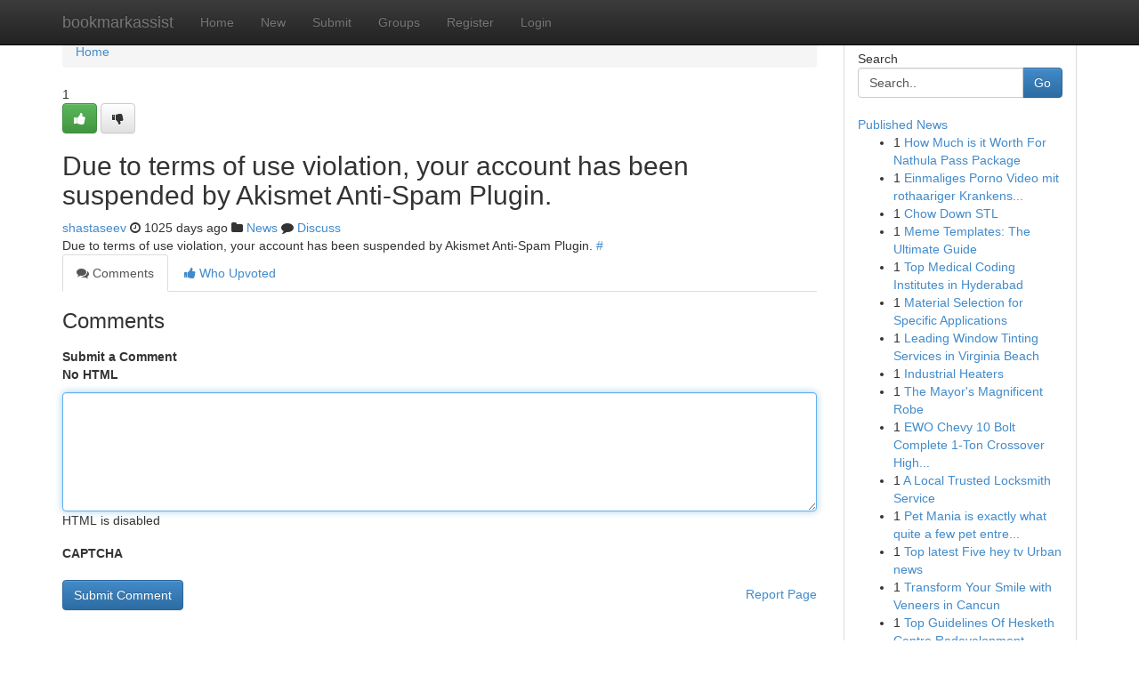

--- FILE ---
content_type: text/html; charset=UTF-8
request_url: https://bookmarkassist.com/story13973538/%D0%9A%D1%83%D0%BC%D0%B0%D1%80-%D0%BE%D1%8E%D0%BD%D1%83%D0%BD%D0%B0%D0%BD-%D0%B0%D0%BA%D1%87%D0%B0-%D1%82%D0%B0%D0%B1%D1%83%D1%83%D0%BD%D1%83%D0%BD-%D1%81%D1%85%D0%B5%D0%BC%D0%B0%D1%81%D1%8B-aviator-%D0%BE%D1%8E%D0%BD%D1%83
body_size: 4901
content:
<!DOCTYPE html>
<html class="no-js" dir="ltr" xmlns="http://www.w3.org/1999/xhtml" xml:lang="en" lang="en"><head>

<meta http-equiv="Pragma" content="no-cache" />
<meta http-equiv="expires" content="0" />
<meta http-equiv="Content-Type" content="text/html; charset=UTF-8" />	
<title></title>
<link rel="alternate" type="application/rss+xml" title="bookmarkassist.com &raquo; Feeds 1" href="/rssfeeds.php?p=1" />
<link rel="alternate" type="application/rss+xml" title="bookmarkassist.com &raquo; Feeds 2" href="/rssfeeds.php?p=2" />
<link rel="alternate" type="application/rss+xml" title="bookmarkassist.com &raquo; Feeds 3" href="/rssfeeds.php?p=3" />
<link rel="alternate" type="application/rss+xml" title="bookmarkassist.com &raquo; Feeds 4" href="/rssfeeds.php?p=4" />
<link rel="alternate" type="application/rss+xml" title="bookmarkassist.com &raquo; Feeds 5" href="/rssfeeds.php?p=5" />
<link rel="alternate" type="application/rss+xml" title="bookmarkassist.com &raquo; Feeds 6" href="/rssfeeds.php?p=6" />
<link rel="alternate" type="application/rss+xml" title="bookmarkassist.com &raquo; Feeds 7" href="/rssfeeds.php?p=7" />
<link rel="alternate" type="application/rss+xml" title="bookmarkassist.com &raquo; Feeds 8" href="/rssfeeds.php?p=8" />
<link rel="alternate" type="application/rss+xml" title="bookmarkassist.com &raquo; Feeds 9" href="/rssfeeds.php?p=9" />
<link rel="alternate" type="application/rss+xml" title="bookmarkassist.com &raquo; Feeds 10" href="/rssfeeds.php?p=10" />
<meta name="google-site-verification" content="m5VOPfs2gQQcZXCcEfUKlnQfx72o45pLcOl4sIFzzMQ" /><meta name="Language" content="en-us" />
<meta name="viewport" content="width=device-width, initial-scale=1.0">
<meta name="generator" content="Kliqqi" />

          <link rel="stylesheet" type="text/css" href="//netdna.bootstrapcdn.com/bootstrap/3.2.0/css/bootstrap.min.css">
             <link rel="stylesheet" type="text/css" href="https://cdnjs.cloudflare.com/ajax/libs/twitter-bootstrap/3.2.0/css/bootstrap-theme.css">
                <link rel="stylesheet" type="text/css" href="https://cdnjs.cloudflare.com/ajax/libs/font-awesome/4.1.0/css/font-awesome.min.css">
<link rel="stylesheet" type="text/css" href="/templates/bootstrap/css/style.css" media="screen" />

                         <script type="text/javascript" src="https://cdnjs.cloudflare.com/ajax/libs/modernizr/2.6.1/modernizr.min.js"></script>
<script type="text/javascript" src="https://cdnjs.cloudflare.com/ajax/libs/jquery/1.7.2/jquery.min.js"></script>
<style></style>
<link rel="alternate" type="application/rss+xml" title="RSS 2.0" href="/rss"/>
<link rel="icon" href="/favicon.ico" type="image/x-icon"/>
</head>

<body dir="ltr">

<header role="banner" class="navbar navbar-inverse navbar-fixed-top custom_header">
<div class="container">
<div class="navbar-header">
<button data-target=".bs-navbar-collapse" data-toggle="collapse" type="button" class="navbar-toggle">
    <span class="sr-only">Toggle navigation</span>
    <span class="fa fa-ellipsis-v" style="color:white"></span>
</button>
<a class="navbar-brand" href="/">bookmarkassist</a>	
</div>
<span style="display: none;"><a href="/forum">forum</a></span>
<nav role="navigation" class="collapse navbar-collapse bs-navbar-collapse">
<ul class="nav navbar-nav">
<li ><a href="/">Home</a></li>
<li ><a href="/new">New</a></li>
<li ><a href="/submit">Submit</a></li>
                    
<li ><a href="/groups"><span>Groups</span></a></li>
<li ><a href="/register"><span>Register</span></a></li>
<li ><a data-toggle="modal" href="#loginModal">Login</a></li>
</ul>
	

</nav>
</div>
</header>
<!-- START CATEGORIES -->
<div class="subnav" id="categories">
<div class="container">
<ul class="nav nav-pills"><li class="category_item"><a  href="/">Home</a></li></ul>
</div>
</div>
<!-- END CATEGORIES -->
	
<div class="container">
	<section id="maincontent"><div class="row"><div class="col-md-9">

<ul class="breadcrumb">
	<li><a href="/">Home</a></li>
</ul>

<div itemscope itemtype="http://schema.org/Article" class="stories" id="xnews-13973538" >


<div class="story_data">
<div class="votebox votebox-published">

<div itemprop="aggregateRating" itemscope itemtype="http://schema.org/AggregateRating" class="vote">
	<div itemprop="ratingCount" class="votenumber">1</div>
<div id="xvote-3" class="votebutton">
<!-- Already Voted -->
<a class="btn btn-default btn-success linkVote_3" href="/login" title=""><i class="fa fa-white fa-thumbs-up"></i></a>
<!-- Bury It -->
<a class="btn btn-default linkVote_3" href="/login"  title="" ><i class="fa fa-thumbs-down"></i></a>


</div>
</div>
</div>
<div class="title" id="title-3">
<span itemprop="name">

<h2 id="list_title"><span>Due to terms of use violation, your account has been suspended by Akismet Anti-Spam Plugin.</span></h2></span>	
<span class="subtext">

<span itemprop="author" itemscope itemtype="http://schema.org/Person">
<span itemprop="name">
<a href="/user/shastaseev" rel="nofollow">shastaseev</a> 
</span></span>
<i class="fa fa-clock-o"></i>
<span itemprop="datePublished">  1025 days ago</span>

<script>
$(document).ready(function(){
    $("#list_title span").click(function(){
		window.open($("#siteurl").attr('href'), '', '');
    });
});
</script>

<i class="fa fa-folder"></i> 
<a href="/groups">News</a>

<span id="ls_comments_url-3">
	<i class="fa fa-comment"></i> <span id="linksummaryDiscuss"><a href="#discuss" class="comments">Discuss</a>&nbsp;</span>
</span> 





</div>
</div>
<span itemprop="articleBody">
<div class="storycontent">
	
<div class="news-body-text" id="ls_contents-3" dir="ltr">
Due to terms of use violation, your account has been suspended by Akismet Anti-Spam Plugin. <a id="siteurl" target="_blank" href="#">#</a><div class="clearboth"></div> 
</div>
</div><!-- /.storycontent -->
</span>
</div>

<ul class="nav nav-tabs" id="storytabs">
	<li class="active"><a data-toggle="tab" href="#comments"><i class="fa fa-comments"></i> Comments</a></li>
	<li><a data-toggle="tab" href="#who_voted"><i class="fa fa-thumbs-up"></i> Who Upvoted</a></li>
</ul>


<div id="tabbed" class="tab-content">

<div class="tab-pane fade active in" id="comments" >
<h3>Comments</h3>
<a name="comments" href="#comments"></a>
<ol class="media-list comment-list">

<a name="discuss"></a>
<form action="" method="post" id="thisform" name="mycomment_form">
<div class="form-horizontal">
<fieldset>
<div class="control-group">
<label for="fileInput" class="control-label">Submit a Comment</label>
<div class="controls">

<p class="help-inline"><strong>No HTML  </strong></p>
<textarea autofocus name="comment_content" id="comment_content" class="form-control comment-form" rows="6" /></textarea>
<p class="help-inline">HTML is disabled</p>
</div>
</div>


<script>
var ACPuzzleOptions = {
   theme :  "white",
   lang :  "en"
};
</script>

<div class="control-group">
	<label for="input01" class="control-label">CAPTCHA</label>
	<div class="controls">
	<div id="solvemedia_display">
	<script type="text/javascript" src="https://api.solvemedia.com/papi/challenge.script?k=1G9ho6tcbpytfUxJ0SlrSNt0MjjOB0l2"></script>

	<noscript>
	<iframe src="http://api.solvemedia.com/papi/challenge.noscript?k=1G9ho6tcbpytfUxJ0SlrSNt0MjjOB0l2" height="300" width="500" frameborder="0"></iframe><br/>
	<textarea name="adcopy_challenge" rows="3" cols="40"></textarea>
	<input type="hidden" name="adcopy_response" value="manual_challenge"/>
	</noscript>	
</div>
<br />
</div>
</div>

<div class="form-actions">
	<input type="hidden" name="process" value="newcomment" />
	<input type="hidden" name="randkey" value="75578554" />
	<input type="hidden" name="link_id" value="3" />
	<input type="hidden" name="user_id" value="2" />
	<input type="hidden" name="parrent_comment_id" value="0" />
	<input type="submit" name="submit" value="Submit Comment" class="btn btn-primary" />
	<a href="https://remove.backlinks.live" target="_blank" style="float:right; line-height: 32px;">Report Page</a>
</div>
</fieldset>
</div>
</form>
</ol>
</div>
	
<div class="tab-pane fade" id="who_voted">
<h3>Who Upvoted this Story</h3>
<div class="whovotedwrapper whoupvoted">
<ul>
<li>
<a href="/user/shastaseev" rel="nofollow" title="shastaseev" class="avatar-tooltip"><img src="/avatars/Avatar_100.png" alt="" align="top" title="" /></a>
</li>
</ul>
</div>
</div>
</div>
<!-- END CENTER CONTENT -->


</div>

<!-- START RIGHT COLUMN -->
<div class="col-md-3">
<div class="panel panel-default">
<div id="rightcol" class="panel-body">
<!-- START FIRST SIDEBAR -->

<!-- START SEARCH BOX -->
<script type="text/javascript">var some_search='Search..';</script>
<div class="search">
<div class="headline">
<div class="sectiontitle">Search</div>
</div>

<form action="/search" method="get" name="thisform-search" class="form-inline search-form" role="form" id="thisform-search" >

<div class="input-group">

<input type="text" class="form-control" tabindex="20" name="search" id="searchsite" value="Search.." onfocus="if(this.value == some_search) {this.value = '';}" onblur="if (this.value == '') {this.value = some_search;}"/>

<span class="input-group-btn">
<button type="submit" tabindex="21" class="btn btn-primary custom_nav_search_button" />Go</button>
</span>
</div>
</form>

<div style="clear:both;"></div>
<br />
</div>
<!-- END SEARCH BOX -->

<!-- START ABOUT BOX -->

	


<div class="headline">
<div class="sectiontitle"><a href="/">Published News</a></div>
</div>
<div class="boxcontent">
<ul class="sidebar-stories">

<li>
<span class="sidebar-vote-number">1</span>	<span class="sidebar-article"><a href="https://bookmarkassist.com/story20517540/how-much-is-it-worth-for-nathula-pass-package" class="sidebar-title">How Much is it Worth For Nathula Pass Package</a></span>
</li>
<li>
<span class="sidebar-vote-number">1</span>	<span class="sidebar-article"><a href="https://bookmarkassist.com/story20517539/einmaliges-porno-video-mit-rothaariger-krankenschwester" class="sidebar-title">Einmaliges Porno Video mit rothaariger Krankens...</a></span>
</li>
<li>
<span class="sidebar-vote-number">1</span>	<span class="sidebar-article"><a href="https://bookmarkassist.com/story20517538/chow-down-stl" class="sidebar-title">Chow Down STL </a></span>
</li>
<li>
<span class="sidebar-vote-number">1</span>	<span class="sidebar-article"><a href="https://bookmarkassist.com/story20517537/meme-templates-the-ultimate-guide" class="sidebar-title">Meme Templates: The Ultimate Guide </a></span>
</li>
<li>
<span class="sidebar-vote-number">1</span>	<span class="sidebar-article"><a href="https://bookmarkassist.com/story20517536/top-medical-coding-institutes-in-hyderabad" class="sidebar-title">Top Medical Coding Institutes in Hyderabad </a></span>
</li>
<li>
<span class="sidebar-vote-number">1</span>	<span class="sidebar-article"><a href="https://bookmarkassist.com/story20517535/material-selection-for-specific-applications" class="sidebar-title">Material Selection for Specific Applications </a></span>
</li>
<li>
<span class="sidebar-vote-number">1</span>	<span class="sidebar-article"><a href="https://bookmarkassist.com/story20517534/leading-window-tinting-services-in-virginia-beach" class="sidebar-title">Leading Window Tinting Services in Virginia Beach</a></span>
</li>
<li>
<span class="sidebar-vote-number">1</span>	<span class="sidebar-article"><a href="https://bookmarkassist.com/story20517533/industrial-heaters" class="sidebar-title">Industrial Heaters</a></span>
</li>
<li>
<span class="sidebar-vote-number">1</span>	<span class="sidebar-article"><a href="https://bookmarkassist.com/story20517532/the-mayor-s-magnificent-robe" class="sidebar-title">The Mayor&#039;s Magnificent Robe</a></span>
</li>
<li>
<span class="sidebar-vote-number">1</span>	<span class="sidebar-article"><a href="https://bookmarkassist.com/story20517531/ewo-chevy-10-bolt-complete-1-ton-crossover-high-steer-kit-ultimate-off-road-steering-upgrade-for-dana-44-chevy-applications" class="sidebar-title">EWO Chevy 10 Bolt Complete 1-Ton Crossover High...</a></span>
</li>
<li>
<span class="sidebar-vote-number">1</span>	<span class="sidebar-article"><a href="https://bookmarkassist.com/story20517530/a-local-trusted-locksmith-service" class="sidebar-title">A Local Trusted Locksmith Service </a></span>
</li>
<li>
<span class="sidebar-vote-number">1</span>	<span class="sidebar-article"><a href="https://bookmarkassist.com/story20517529/pet-mania-is-exactly-what-quite-a-few-pet-entrepreneurs-in-the-uae-lookup-whenever-they-want-trustworthy-brand-names-and-brief-shipping" class="sidebar-title">Pet Mania is exactly what quite a few pet entre...</a></span>
</li>
<li>
<span class="sidebar-vote-number">1</span>	<span class="sidebar-article"><a href="https://bookmarkassist.com/story20517528/top-latest-five-hey-tv-urban-news" class="sidebar-title">Top latest Five hey tv Urban news</a></span>
</li>
<li>
<span class="sidebar-vote-number">1</span>	<span class="sidebar-article"><a href="https://bookmarkassist.com/story20517527/transform-your-smile-with-veneers-in-cancun" class="sidebar-title">Transform Your Smile with Veneers in Cancun </a></span>
</li>
<li>
<span class="sidebar-vote-number">1</span>	<span class="sidebar-article"><a href="https://bookmarkassist.com/story20517526/top-guidelines-of-hesketh-centre-redevelopment" class="sidebar-title">Top Guidelines Of Hesketh Centre Redevelopment</a></span>
</li>

</ul>
</div>

<!-- END SECOND SIDEBAR -->
</div>
</div>
</div>
<!-- END RIGHT COLUMN -->
</div></section>
<hr>

<!--googleoff: all-->
<footer class="footer">
<div id="footer">
<span class="subtext"> Copyright &copy; 2025 | <a href="/search">Advanced Search</a> 
| <a href="/">Live</a>
| <a href="/">Tag Cloud</a>
| <a href="/">Top Users</a>
| Made with <a href="#" rel="nofollow" target="_blank">Kliqqi CMS</a> 
| <a href="/rssfeeds.php?p=1">All RSS Feeds</a> 
</span>
</div>
</footer>
<!--googleon: all-->


</div>
	
<!-- START UP/DOWN VOTING JAVASCRIPT -->
	
<script>
var my_base_url='http://bookmarkassist.com';
var my_kliqqi_base='';
var anonymous_vote = false;
var Voting_Method = '1';
var KLIQQI_Visual_Vote_Cast = "Voted";
var KLIQQI_Visual_Vote_Report = "Buried";
var KLIQQI_Visual_Vote_For_It = "Vote";
var KLIQQI_Visual_Comment_ThankYou_Rating = "Thank you for rating this comment.";


</script>
<!-- END UP/DOWN VOTING JAVASCRIPT -->


<script type="text/javascript" src="https://cdnjs.cloudflare.com/ajax/libs/jqueryui/1.8.23/jquery-ui.min.js"></script>
<link href="https://cdnjs.cloudflare.com/ajax/libs/jqueryui/1.8.23/themes/base/jquery-ui.css" media="all" rel="stylesheet" type="text/css" />




             <script type="text/javascript" src="https://cdnjs.cloudflare.com/ajax/libs/twitter-bootstrap/3.2.0/js/bootstrap.min.js"></script>

<!-- Login Modal -->
<div class="modal fade" id="loginModal" tabindex="-1" role="dialog">
<div class="modal-dialog">
<div class="modal-content">
<div class="modal-header">
<button type="button" class="close" data-dismiss="modal" aria-hidden="true">&times;</button>
<h4 class="modal-title">Login</h4>
</div>
<div class="modal-body">
<div class="control-group">
<form id="signin" action="/login?return=/story13973538/%D0%9A%D1%83%D0%BC%D0%B0%D1%80-%D0%BE%D1%8E%D0%BD%D1%83%D0%BD%D0%B0%D0%BD-%D0%B0%D0%BA%D1%87%D0%B0-%D1%82%D0%B0%D0%B1%D1%83%D1%83%D0%BD%D1%83%D0%BD-%D1%81%D1%85%D0%B5%D0%BC%D0%B0%D1%81%D1%8B-aviator-%D0%BE%D1%8E%D0%BD%D1%83" method="post">

<div style="login_modal_username">
	<label for="username">Username/Email</label><input id="username" name="username" class="form-control" value="" title="username" tabindex="1" type="text">
</div>
<div class="login_modal_password">
	<label for="password">Password</label><input id="password" name="password" class="form-control" value="" title="password" tabindex="2" type="password">
</div>
<div class="login_modal_remember">
<div class="login_modal_remember_checkbox">
	<input id="remember" style="float:left;margin-right:5px;" name="persistent" value="1" tabindex="3" type="checkbox">
</div>
<div class="login_modal_remember_label">
	<label for="remember" style="">Remember</label>
</div>
<div style="clear:both;"></div>
</div>
<div class="login_modal_login">
	<input type="hidden" name="processlogin" value="1"/>
	<input type="hidden" name="return" value=""/>
	<input class="btn btn-primary col-md-12" id="signin_submit" value="Sign In" tabindex="4" type="submit">
</div>
    
<hr class="soften" id="login_modal_spacer" />
	<div class="login_modal_forgot"><a class="btn btn-default col-md-12" id="forgot_password_link" href="/login">Forgotten Password?</a></div>
	<div class="clearboth"></div>
</form>
</div>
</div>
</div>
</div>
</div>

<script>$('.avatar-tooltip').tooltip()</script>
<script defer src="https://static.cloudflareinsights.com/beacon.min.js/vcd15cbe7772f49c399c6a5babf22c1241717689176015" integrity="sha512-ZpsOmlRQV6y907TI0dKBHq9Md29nnaEIPlkf84rnaERnq6zvWvPUqr2ft8M1aS28oN72PdrCzSjY4U6VaAw1EQ==" data-cf-beacon='{"version":"2024.11.0","token":"fa5771612c9d411fbd61397cc57a474d","r":1,"server_timing":{"name":{"cfCacheStatus":true,"cfEdge":true,"cfExtPri":true,"cfL4":true,"cfOrigin":true,"cfSpeedBrain":true},"location_startswith":null}}' crossorigin="anonymous"></script>
</body>
</html>
